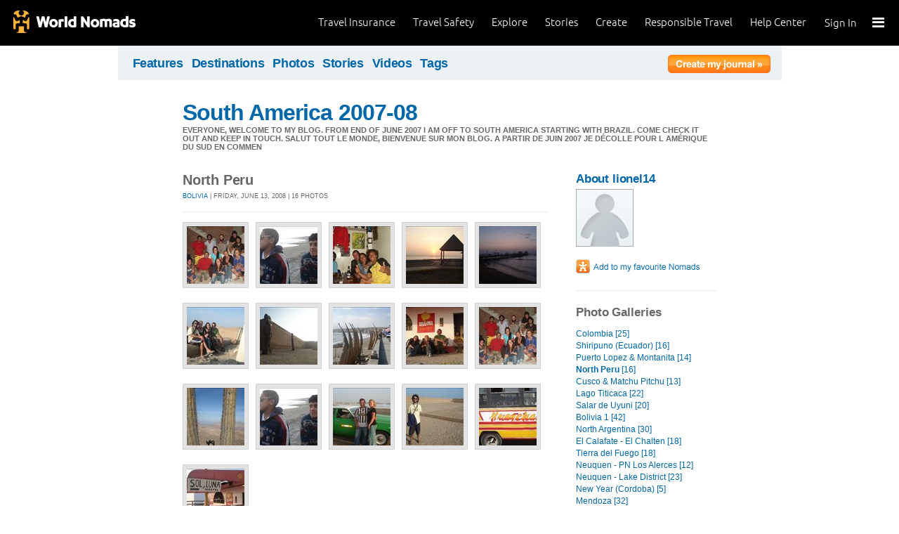

--- FILE ---
content_type: text/html; charset=utf-8
request_url: https://journals.worldnomads.com/lionel14/photos/11158/Bolivia/North-Peru
body_size: 9773
content:

<!DOCTYPE html PUBLIC "-//W3C//DTD XHTML 1.0 Strict//EN" "http://www.w3.org/TR/xhtml1/DTD/xhtml1-strict.dtd">
<html xmlns="http://www.w3.org/1999/xhtml" xml:lang="en" lang="en">
<head profile="http://gmpg.org/xfn/1">
	<title>Photo Gallery - North Peru - WorldNomads.com</title>
	<meta http-equiv="Content-Type" content="text/html; charset=utf-8" />
	
				<meta name="description" content=" Photo Gallery - North Peru - WorldNomads.com - WorldNomads.com - Buy travel insurance online & make your travel insurance claims online. Share your experiences, photos and connect with other travellers. Free travel blogs, travel safety advice and language guides to keep you travelling safely." />
			 
			<meta name="keywords" content="blog, blogs, journal, journals, travel stories, travel photos, adventures, backpacking, travel safety, language guides, travel insurance, cheap travel insurance, annual travel insurance, ski insurance, ski, skiing, scuba diving, scuba insurance, diving insurance, scuba, diving, travel insurance online, discount travel insurance,  international travel insurance, travel to australia, travel agent australia, australia travel insurance, australia travel information, backpacker travel insurance, backpacker insurance, backpacker cheap insurance, backpacker insurance travel, holiday insurance, cheap holiday insurance, holiday travel insurance, cheapest holiday insurance, online holiday insurance, low cost holiday insurance, vacation insurance, cancellation insurance vacation, vacation travel insurance, cheap travel insurance, cheap insurance, cheap holiday insurance, student travel insurance, Online Travel Insurance, travel advisory" />
			<meta name="classification" content="Blogs, Journals, Adventure, Adventures, Travel, Insurance, Business, Travel Insurance, Travel Stories" />
			<meta name="author" content="WorldNomads.com" />   
			<meta name="ROBOTS" content="index,follow" />
			<meta name="revisit-after" content="14 Days" />
			<meta name="doc-class" content="Living Document" />
		
	<meta http-equiv="Content-Language" content="en-us" />
	<meta name="Rating" content="General" />
	<meta name="distribution" content="Global" />
	<meta name="Copyright" content="Copyright (c) 2004-2026 World Nomads" />
	<meta http-equiv="imagetoolbar" content="no" />
	<meta name="MSSmartTagsPreventParsing" content="true" />
	<meta http-equiv="X-UA-Compatible" content="IE=EmulateIE7" />
	<meta property="fb:page_id" content="134141375993" />
	<meta property="og:type" content="article" />
	<meta name="google-site-verification" content="94fChKVbG353PvoX2rTkJ3_7nrMGXzo_30HqL9xV7R4" />
    <meta name="google-site-verification" content="Kqzmudm1LuEQk57sZv4iLzZlDOHFn4UsSqYqgUvXE4k" />
    <link rel="canonical" href="https://journals.worldnomads.com:80/lionel14/photos/11158/Bolivia/North-Peru" />

	<link rel="stylesheet" type="text/css" href="/stylesheets/journals.css" media="all" />
	<link rel="stylesheet" href="/stylesheets/print.css" type="text/css" media="print" charset="utf-8" />
	<script type="text/javascript" src="//ajax.googleapis.com/ajax/libs/jquery/1.11.0/jquery.min.js"></script>
	<script type="text/javascript" src="//ajax.googleapis.com/ajax/libs/jqueryui/1.11.0/jquery-ui.js"></script>
	<script type="text/javascript">
	  if (typeof jQuery == 'undefined') {
		  document.write(unescape("%3Cscript src='/j/jquery-1.11.0.min.js' type='text/javascript'%3E%3C/script%3E"));
	  };
	</script>

	<link id="RSSLink" title="RSS" type="application/rss+xml" rel="alternate" href="/lionel14/rss.aspx"></link>
	
	
	
	<!-- Start Visual Website Optimizer Asynchronous Code -->
	<script type='text/javascript'>
		var _vwo_code = (function () {
		var account_id = 10102,
		settings_tolerance = 2000,
		library_tolerance = 2500,
		use_existing_jquery = true,
		// DO NOT EDIT BELOW THIS LINE
		f = false, d = document; return { use_existing_jquery: function () { return use_existing_jquery; }, library_tolerance: function () { return library_tolerance; }, finish: function () { if (!f) { f = true; var a = d.getElementById('_vis_opt_path_hides'); if (a) a.parentNode.removeChild(a); } }, finished: function () { return f; }, load: function (a) { var b = d.createElement('script'); b.src = a; b.type = 'text/javascript'; b.innerText; b.onerror = function () { _vwo_code.finish(); }; d.getElementsByTagName('head')[0].appendChild(b); }, init: function () { settings_timer = setTimeout('_vwo_code.finish()', settings_tolerance); this.load('//dev.visualwebsiteoptimizer.com/j.php?a=' + account_id + '&u=' + encodeURIComponent(d.URL) + '&r=' + Math.random()); var a = d.createElement('style'), b = 'body{opacity:0 !important;filter:alpha(opacity=0) !important;background:none !important;}', h = d.getElementsByTagName('head')[0]; a.setAttribute('id', '_vis_opt_path_hides'); a.setAttribute('type', 'text/css'); if (a.styleSheet) a.styleSheet.cssText = b; else a.appendChild(d.createTextNode(b)); h.appendChild(a); return settings_timer; } };
		} ()); _vwo_settings_timer = _vwo_code.init();
	</script>
	<!-- End Visual Website Optimizer Asynchronous Code -->
	
	<!-- new kosmos analytics -->
	<script type="text/javascript" src="/j/wng.googleAnalytics.js"></script>
	<script type="text/javascript" src="/j/wng.googleAnalytics.wnSpecificCustomDimensionsOrMetrics.js"></script>
	<script type="text/javascript" charset="utf-8">
		wng.googleAnalytics('UA-177811-32', 'GTM-NB4DJG');
	</script>
	
	<!-- kosmos nav stuff -->
	<script src="/content/wng.responsive.js"></script>
	<script src="/content/fastclick.js"></script>
	<link rel="stylesheet" type="text/css" href="/content/styles/cms_screen.wn.css" media="all" />
</head>


<!--[if lt IE 7 ]> <body class="ie6 section-3" id="wn-journals"> <![endif]-->
<!--[if IE 7 ]>    <body class="ie7 section-3" id="wn-journals"> <![endif]-->
<!--[if IE 8 ]>    <body class="ie8 section-3" id="wn-journals"> <![endif]-->
<!--[if IE 9 ]>    <body class="ie9 section-3" id="wn-journals"> <![endif]-->
<!--[if (gt IE 9)|!(IE)]><!--> <body id="wn-journals" class="section-3"> <!--<![endif]-->


<script type="text/javascript">
function _wattr() {
var wid=_watgq("_wat_id");
var _websiteurl='www.worldnomads.com';
if (!wid||wid=="")return;
var wqh="http://";if (document.location.protocol=="https:") wqh="https://";
var i=new Image(1,1);i.src=wqh+ _websiteurl + "/afq.aspx?watid="+wid;i.onload=function() { return; }}
function _watgq(p) {
var q=document.location.search;
if (!q||q==""||!p||p=="")return "";
var si,ei,v="";
si=q.indexOf(p);
if (si>-1) {si=q.indexOf("=",si)+1;ei=q.indexOf("&",si);if (ei<0){ei=q.length;}v=q.substring(si,ei);}
return v;}_wattr();
</script>



<!-- new kosmos nav start -->
<div style="height:65px; background-color: black; margin-bottom: 0;">
<div class="sticky-header" data-threshold="300"><a class="logo" href="https://www.worldnomads.com/">World Nomads</a></div>
<div class="side-nav closed ">
	
		<div class="signed-out">
		  <div class="side-nav-list">
			<ul>
			  <li class="side-nav-sign-in-form">
				<form action="https://www.worldnomads.com/Home/SignIn" method="post"><div class="input-group full-width no-label">
				<input id="AuthenticationRequestDto_EmailAddress" name="AuthenticationRequestDto.EmailAddress" placeholder="Email address" type="text" value="" /></div>

				<div class="input-group full-width no-label">
					<input id="AuthenticationRequestDto_Password" name="AuthenticationRequestDto.Password" placeholder="Password" type="password" /></div>
				  <div class="actions">
					<div class="input-group">
					  <input type="hidden" id="after-sign-in-return-url" name="returnUrl" />
					  <button class="button-primary">Sign in</button>
					</div>
					<div class="input-group forgotten-password">
					  <a class="load-by-ajax" data-analytics-id="popup-forgot-password" href="https://www.worldnomads.com/Member/ForgotPassword">Forgotten password?</a>
					</div>
					<div class="input-group verify-guest">
					  <div class="verify-guest-query">
						Bought as a guest?
						<a data-analytics-id="verify-guest" href="https://www.worldnomads.com/Member/VerifyGuest">Create an account</a>
					  </div>
					</div>
				  </div>
				  <div class="session-tokens"></div>
				</form>         
			  </li>
		</ul>
	  

<ul>
	  <li>
		  <a href="https://www.worldnomads.com/travel-insurance" class="side-nav-a">
			 <span class="icon">&#xe617;</span><label>Insurance</label>
			<span class="description tablet-up">Simple & flexible travel insurance for your next adventure.</span>
			</a>
	  </li>

	  <li>
		  <a href="https://www.worldnomads.com/travel-safety" class="side-nav-a">
			<span class="icon">&#xe644;</span><label>Safety</label>
			<span class="description"><div class="tablet-up">Insights to help you navigate the risks & find the safer path. </div></span>
		  </a>
	  </li>
    
    <li>
        <a href="https://www.worldnomads.com/explore" class="side-nav-a">
            <span class="icon">&#xe629;</span><label>Explore</label>
            <span class="description"><div class="tablet-up">Explore your world.</div></span>
        </a>
    </li>
    
    <li>
        <a href="https://www.worldnomads.com/stories" class="side-nav-a">
            <span class="icon">&#xe629;</span><label>Share Stories</label>
            <span class="description"><div class="tablet-up">Travel stories to excite, inspire and share.</div></span>
        </a>
    </li>

	  <li>
		 <a href="https://www.worldnomads.com/create" class="side-nav-a">
		 <span class="icon">&#xe629;</span><label>Create</label>
		 <span class="description"><div class="tablet-up">Opportunities to travel & create.</div></span>
		 </a>
	  </li>

	  <li>
		  <a href="https://www.worldnomads.com/make-a-difference" class="side-nav-a">
			<span class="icon">&#xe635;</span><label>Change Lives</label>
			<span class="description"><div class="tablet-up">Discover how travellers have helped change peoples lives.</div></span>
		  </a>
		</li>

		<li>
		  <a href="https://www.worldnomads.com//help" class="side-nav-a">
			<span class="icon">&#xe63e;</span><label>Help</label>
			<span class="description"><div class="tablet-up">Everything you need to know. We're here to help.</div></span>
		  </a>
		</li>
</ul>      
</div>

		<div class="bottom-links"><ul></ul></div>
	</div>  
</div>

<div class="side-nav-arrow"></div>
<div class="side-nav-toggle"><span></span></div>


	<div class="side-nav-sign-in ">
		<a class="login" href="https://www.worldnomads.com/Member/OpenSignIn">Sign In</a>
		<span class="existing-member">Existing Member?</span>
	</div>


<div class="side-nav-close-panel"></div>

<ul class="top-links">
  <li><a href="https://www.worldnomads.com//help">Help Center</a></li>
  <li class="hide-first"><a href="https://www.worldnomads.com/responsible-travel">Responsible Travel</a></li>
  <li class="hide-first"><a href="https://www.worldnomads.com/create">Create</a></li>
  <li class="hide-second"><a href="https://www.worldnomads.com/stories">Stories</a></li>
  <li class="hide-second"><a href="https://www.worldnomads.com/explore">Explore</a></li>
  <li><a href="https://www.worldnomads.com/travel-safety">Travel Safety</a></li>
  <li><a href="https://www.worldnomads.com/travel-insurance">Travel Insurance</a></li>
</ul>
</div>
<!-- new kosmos nav end -->


<!-- start section navigation -->
<div class="section-nav">
	
<ul class="subnav-3 clearfix">
	<li><a href="https://adventures.worldnomads.com/" title="Featured Journals, Stories and Photos">Features</a></li>
	<li><a href="https://adventures.worldnomads.com/destinations/" title="Destinations">Destinations</a></li>
	<li><a href="https://adventures.worldnomads.com/photos/" title="Photos from everyone">Photos</a></li>
	<li><a href="https://adventures.worldnomads.com/journals/" title="Stories and Writers">Stories</a></li>
	<li><a href="https://adventures.worldnomads.com/videos/" title="Videos from everyone">Videos</a></li>		
	<li><a href="https://adventures.worldnomads.com/tags/" title="Tags">Tags</a></li>
	<!-- li><a href="https://adventures.worldnomads.com/map/" title="Where in the World are you?">Map</a></li -->
	
		<li id="journal-link"><a href="https://www.worldnomads.com/member/opensignin?ReturnUrl=https://adventures.worldnomads.com/members/createblog.aspx" title="Create a journal"><img src="/i/button_create_journal.png" border="0" alt="Create your journal" /></a></li>
		
</ul>
	
</div>
<!-- end section navigation -->

<!-- start bodywrap (makes background colour full 760 width) -->
<div id="body-content">
	<div class="wrapper">
		<hr class="hide" />


<form name="Form1" method="post" action="/lionel14/photos/11158/Bolivia/North-Peru" id="Form1">
<input type="hidden" name="__VIEWSTATE" id="__VIEWSTATE" value="/[base64]" />

<input type="hidden" name="__VIEWSTATEGENERATOR" id="__VIEWSTATEGENERATOR" value="4872A60E" />
<input type="hidden" name="__EVENTVALIDATION" id="__EVENTVALIDATION" value="/wEWAgKji+DnAQLBnYv4Bb+xDshb79qN52wqZW1u16GvERnz" />

	<!-- begin main (white) wrapper -->
	<div class="main clearfix">
		

<h1>
    <a href="https://journals.worldnomads.com/lionel14/" title="South America 2007-08">South America 2007-08</a>
    <span> everyone,
welcome to my blog. From end of June 2007 i am off to South America starting with Brazil. Come check it out and keep in touch.


Salut tout le monde,
bienvenue sur mon blog. A partir de Juin 2007 je décolle pour l amérique du Sud en commen</span>
</h1>



		<!-- start left hand column -->
		<div class="lcolumn">
			<h3>North Peru</h3>
			<p class="subline"><a href="https://journals.worldnomads.com/lionel14/countrygallery/27/Bolivia">Bolivia</a> | Friday, June 13, 2008 | 16 photos</p>
			<p></p>
			<div class="hr"><hr /></div>	
			<p></p>
						
			<table cellpadding="0" cellspacing="0" class="gallery">
<tr>
<td><a href="https://journals.worldnomads.com/lionel14/photo/11158/308833/Bolivia"><img src="https://s3.amazonaws.com/aphs.worldnomads.com/lionel14/11158/10___North_Peru_small.jpg" title=" Views[287]" width=82 height=82 border=0 /></a></td>
<td><a href="https://journals.worldnomads.com/lionel14/photo/11158/308834/Bolivia"><img src="https://s3.amazonaws.com/aphs.worldnomads.com/lionel14/11158/2___North_Peru_small.jpg" title=" Views[286]" width=82 height=82 border=0 /></a></td>
<td><a href="https://journals.worldnomads.com/lionel14/photo/11158/308835/Bolivia"><img src="https://s3.amazonaws.com/aphs.worldnomads.com/lionel14/11158/3___North_Peru_small.jpg" title=" Views[308]" width=82 height=82 border=0 /></a></td>
<td><a href="https://journals.worldnomads.com/lionel14/photo/11158/308836/Bolivia"><img src="https://s3.amazonaws.com/aphs.worldnomads.com/lionel14/11158/4___North_Peru_small.jpg" title=" Views[268]" width=82 height=82 border=0 /></a></td>
<td><a href="https://journals.worldnomads.com/lionel14/photo/11158/308837/Bolivia"><img src="https://s3.amazonaws.com/aphs.worldnomads.com/lionel14/11158/5___North_Peru_small.jpg" title=" Views[302]" width=82 height=82 border=0 /></a></td>
</tr>
<tr>
<td colspan=5>&nbsp;</td></tr>
<tr>
<td><a href="https://journals.worldnomads.com/lionel14/photo/11158/308838/Bolivia"><img src="https://s3.amazonaws.com/aphs.worldnomads.com/lionel14/11158/6___North_Peru_small.jpg" title=" Views[287]" width=82 height=82 border=0 /></a></td>
<td><a href="https://journals.worldnomads.com/lionel14/photo/11158/308839/Bolivia"><img src="https://s3.amazonaws.com/aphs.worldnomads.com/lionel14/11158/7___North_Peru_small.jpg" title=" Views[301]" width=82 height=82 border=0 /></a></td>
<td><a href="https://journals.worldnomads.com/lionel14/photo/11158/308840/Bolivia"><img src="https://s3.amazonaws.com/aphs.worldnomads.com/lionel14/11158/8___North_Peru_small.jpg" title=" Views[325]" width=82 height=82 border=0 /></a></td>
<td><a href="https://journals.worldnomads.com/lionel14/photo/11158/308841/Bolivia"><img src="https://s3.amazonaws.com/aphs.worldnomads.com/lionel14/11158/9___North_Peru_small.jpg" title=" Views[2636]" width=82 height=82 border=0 /></a></td>
<td><a href="https://journals.worldnomads.com/lionel14/photo/11158/308842/Bolivia"><img src="https://s3.amazonaws.com/aphs.worldnomads.com/lionel14/11158/10___North_Peru_1_small.jpg" title=" Views[305]" width=82 height=82 border=0 /></a></td>
</tr>
<tr>
<td colspan=5>&nbsp;</td></tr>
<tr>
<td><a href="https://journals.worldnomads.com/lionel14/photo/11158/308843/Bolivia"><img src="https://s3.amazonaws.com/aphs.worldnomads.com/lionel14/11158/1___North_Peru_small.jpg" title=" Views[279]" width=82 height=82 border=0 /></a></td>
<td><a href="https://journals.worldnomads.com/lionel14/photo/11158/308844/Bolivia"><img src="https://s3.amazonaws.com/aphs.worldnomads.com/lionel14/11158/2___North_Peru_1_small.jpg" title=" Views[359]" width=82 height=82 border=0 /></a></td>
<td><a href="https://journals.worldnomads.com/lionel14/photo/11158/308852/Bolivia"><img src="https://s3.amazonaws.com/aphs.worldnomads.com/lionel14/11158/DSC03559_small.jpg" title=" Views[353]" width=82 height=82 border=0 /></a></td>
<td><a href="https://journals.worldnomads.com/lionel14/photo/11158/308853/Bolivia"><img src="https://s3.amazonaws.com/aphs.worldnomads.com/lionel14/11158/DSC03569_small.jpg" title=" Views[361]" width=82 height=82 border=0 /></a></td>
<td><a href="https://journals.worldnomads.com/lionel14/photo/11158/308854/Bolivia"><img src="https://s3.amazonaws.com/aphs.worldnomads.com/lionel14/11158/DSC03585_small.jpg" title=" Views[349]" width=82 height=82 border=0 /></a></td>
</tr>
<tr>
<td colspan=5>&nbsp;</td></tr>
<tr>
<td><a href="https://journals.worldnomads.com/lionel14/photo/11158/308855/Bolivia"><img src="https://s3.amazonaws.com/aphs.worldnomads.com/lionel14/11158/DSC03588_small.jpg" title=" Views[386]" width=82 height=82 border=0 /></a></td>
<td>&nbsp;</td><td>&nbsp;</td><td>&nbsp;</td><td>&nbsp;</td></tr></table>

			
			
		</div><!-- end left hand column -->

		<!-- start right hand column -->
		<div class="rcolumn">
			

<h3><a href="/lionel14/about.aspx" title="About lionel14">About lionel14</a></h3>
<a href="/lionel14/about.aspx" title="About lionel14"><img src='/i/profilepic_blank.jpg' border=0></a><br/>

			
			

<p>

	<p>
		<input type="image" name="SocialBookmarks:AddFavouritebutton" id="SocialBookmarks_AddFavouritebutton" Title="Add to Favourite Nomads" src="/i/button_add_favourite_nomad.png" border="0" />
		
	</p>

</p>	
			
		<h4>Photo Galleries</h4>
		<ul>
	
			<li><a href="https://journals.worldnomads.com/lionel14/photos/12797/Colombia/Colombia" title="Colombia">Colombia [25]</a></li>
	
			<li><a href="https://journals.worldnomads.com/lionel14/photos/12794/Ecuador/Shiripuno-Ecuador" title="Shiripuno (Ecuador)">Shiripuno (Ecuador) [16]</a></li>
	
			<li><a href="https://journals.worldnomads.com/lionel14/photos/11159/Bolivia/Puerto-Lopez-and-Montanita" title="Puerto Lopez & Montanita">Puerto Lopez & Montanita [14]</a></li>
	
			<li><a href="https://journals.worldnomads.com/lionel14/photos/11158/Bolivia/North-Peru" title="North Peru"><b>North Peru</b> [16]</a></li>
	
			<li><a href="https://journals.worldnomads.com/lionel14/photos/10596/Peru/Cusco-and-Matchu-Pitchu" title="Cusco & Matchu Pitchu">Cusco & Matchu Pitchu [13]</a></li>
	
			<li><a href="https://journals.worldnomads.com/lionel14/photos/10588/Bolivia/Lago-Titicaca" title="Lago Titicaca">Lago Titicaca [22]</a></li>
	
			<li><a href="https://journals.worldnomads.com/lionel14/photos/10041/Bolivia/Salar-de-Uyuni" title="Salar de Uyuni">Salar de Uyuni [20]</a></li>
	
			<li><a href="https://journals.worldnomads.com/lionel14/photos/10020/Bolivia/Bolivia-1" title="Bolivia 1">Bolivia 1 [42]</a></li>
	
			<li><a href="https://journals.worldnomads.com/lionel14/photos/9371/Argentina/North-Argentina" title="North Argentina">North Argentina [30]</a></li>
	
			<li><a href="https://journals.worldnomads.com/lionel14/photos/8888/Argentina/El-Calafate-El-Chalten" title="El Calafate - El Chalten">El Calafate - El Chalten [18]</a></li>
	
			<li><a href="https://journals.worldnomads.com/lionel14/photos/8882/Argentina/Tierra-del-Fuego" title="Tierra del Fuego">Tierra del Fuego [18]</a></li>
	
			<li><a href="https://journals.worldnomads.com/lionel14/photos/8667/Argentina/Neuquen-PN-Los-Alerces" title="Neuquen - PN Los Alerces">Neuquen - PN Los Alerces [12]</a></li>
	
			<li><a href="https://journals.worldnomads.com/lionel14/photos/8663/Argentina/Neuquen-Lake-District" title="Neuquen - Lake District">Neuquen - Lake District [23]</a></li>
	
			<li><a href="https://journals.worldnomads.com/lionel14/photos/8225/Argentina/New-Year-Cordoba" title="New Year (Cordoba)">New Year (Cordoba) [5]</a></li>
	
			<li><a href="https://journals.worldnomads.com/lionel14/photos/8219/Argentina/Mendoza" title="Mendoza">Mendoza [32]</a></li>
	
			<li><a href="https://journals.worldnomads.com/lionel14/photos/7616/Uruguay/Montevideo" title="Montevideo">Montevideo [21]</a></li>
	
			<li><a href="https://journals.worldnomads.com/lionel14/photos/7615/Argentina/Cordoba" title="Cordoba">Cordoba [22]</a></li>
	
			<li><a href="https://journals.worldnomads.com/lionel14/photos/6780/Argentina/Buenos-Aires-2" title="Buenos Aires 2">Buenos Aires 2 [11]</a></li>
	
			<li><a href="https://journals.worldnomads.com/lionel14/photos/5876/Argentina/Buenos-Aires" title="Buenos Aires">Buenos Aires [18]</a></li>
	
			<li><a href="https://journals.worldnomads.com/lionel14/photos/5320/Brazil/Foz-de-Iguazu" title="Foz de Iguazu">Foz de Iguazu [14]</a></li>
	
			<li><a href="https://journals.worldnomads.com/lionel14/photos/4987/Brazil/Recife-and-Olinda-2" title="Recife & Olinda 2">Recife & Olinda 2 [15]</a></li>
	
			<li><a href="https://journals.worldnomads.com/lionel14/photos/4986/Brazil/Cerea" title="Cerea">Cerea [12]</a></li>
	
			<li><a href="https://journals.worldnomads.com/lionel14/photos/4983/Brazil/Rio-Grande-do-Norte" title="Rio Grande do Norte">Rio Grande do Norte [12]</a></li>
	
			<li><a href="https://journals.worldnomads.com/lionel14/photos/4503/Brazil/Recife-and-Olinda" title="Recife & Olinda">Recife & Olinda [21]</a></li>
	
			<li><a href="https://journals.worldnomads.com/lionel14/photos/4492/Brazil/Maceio" title="Maceio">Maceio [10]</a></li>
	
			<li><a href="https://journals.worldnomads.com/lionel14/photos/4281/Brazil/Chapada-Diamantina" title="Chapada Diamantina">Chapada Diamantina [15]</a></li>
	
			<li><a href="https://journals.worldnomads.com/lionel14/photos/4280/Brazil/Morro-de-Sao-Paulo" title="Morro de Sao Paulo">Morro de Sao Paulo [16]</a></li>
	
			<li><a href="https://journals.worldnomads.com/lionel14/photos/4279/Brazil/Salvador" title="Salvador ">Salvador  [16]</a></li>
	
			<li><a href="https://journals.worldnomads.com/lionel14/photos/3947/Brazil/Rio-de-Janeiro" title="Rio de Janeiro">Rio de Janeiro [37]</a></li>
	
			<li><a href="https://journals.worldnomads.com/lionel14/photos/3760/Brazil/Sao-Paulo" title="Sao Paulo">Sao Paulo [28]</a></li>
	
			<li><a href="https://journals.worldnomads.com/lionel14/photos/3519/United-Kingdom/Leaving-Party-May-2007" title="Leaving Party May 2007">Leaving Party May 2007 [11]</a></li>
	
			<li><a href="https://journals.worldnomads.com/lionel14/photos/2972/United-Kingdom/Prepartion" title="Prepartion">Prepartion [1]</a></li>
	
		</ul>
	
			
			

			
	<h4><a href='/lionel14/about.aspx#travelmap' title='View Travelmap'>Where I've been</a></h4>
		<ul>
	
			<a href="https://journals.worldnomads.com/lionel14/country/11/Argentina">Argentina</a>&nbsp;&nbsp;
	
			<a href="https://journals.worldnomads.com/lionel14/country/27/Bolivia">Bolivia</a>&nbsp;&nbsp;
	
			<a href="https://journals.worldnomads.com/lionel14/country/31/Brazil">Brazil</a>&nbsp;&nbsp;
	
			<a href="https://journals.worldnomads.com/lionel14/country/48/Colombia">Colombia</a>&nbsp;&nbsp;
	
			<a href="https://journals.worldnomads.com/lionel14/country/63/Ecuador">Ecuador</a>&nbsp;&nbsp;
	
			<a href="https://journals.worldnomads.com/lionel14/country/74/France">France</a>&nbsp;&nbsp;
	
			<a href="https://journals.worldnomads.com/lionel14/country/168/Peru">Peru</a>&nbsp;&nbsp;
	
			<a href="https://journals.worldnomads.com/lionel14/country/225/United-Kingdom">United Kingdom</a>&nbsp;&nbsp;
	
			<a href="https://journals.worldnomads.com/lionel14/country/228/Uruguay">Uruguay</a>&nbsp;&nbsp;
	
		</ul>
	

			
			

			

			
		<h4>My trip journals</h4>
		<ul>
	
			<li><a href="https://journals.worldnomads.com/lionel14/trip/6873/Bolivia-2008">Bolivia 2008 (current)</a></li>
	
			<li><a href="https://journals.worldnomads.com/lionel14/trip/4521/Argentina">Argentina</a></li>
	
			<li><a href="https://journals.worldnomads.com/lionel14/trip/2608/Brazil-2007">Brazil 2007</a></li>
	
		</ul>
	

			



			

<p/>
<div class="hr"><hr /></div>
<div id="google_translate_element"></div><script>
function googleTranslateElementInit() {
  new google.translate.TranslateElement({
    pageLanguage: 'en'
  }, 'google_translate_element');
}
</script><script src="http://translate.google.com/translate_a/element.js?cb=googleTranslateElementInit"></script>
		</div><!-- end right hand column -->
				
	</div><!-- end main (white) wrapper -->		
</form>

</div><!-- end bodywrap (makes background colour full width) -->
</div><!-- end wrapper --><hr class="hide" />


<!-- new kosmos footer sept 2014 -->
<footer>
	<div class="footer-background">
		<div class="footer generic">
			<a href="/"><div class="logo"></div></a>

			<div class="map">
			  <ul class="world-nomads">
				<li class="title">World Nomads</li>
			      <li><a href="https://www.worldnomads.com/travel-insurance">Travel Insurance</a></li>
				<li><a href="https://www.worldnomads.com/travel-insurance">Get a Quote</a></li>
				<li><a href="https://www.worldnomads.com/travel-safety">Travel Safety</a></li>
				<li><a href="https://www.worldnomads.com/create">Create</a></li>
				<li><a href="https://www.worldnomads.com/make-a-difference">Changing Lives</a></li>
				<li><a href="https://www.worldnomads.com/stories">Share Stories</a></li>
			  </ul>
  
			  <ul class="about-us">
				<li class="title">About Us</li>
				<li><a href="https://www.worldnomads.com/about">Who we are</a></li>
				<li><a href="https://www.worldnomads.com/in-the-news">In the News</a></li>
				<li><a href="https://partner.worldnomads.com">Partners</a></li>
				<li><a href="https://www.worldnomads.com/sitemap">Site map</a></li>
				<li><a href="https://www.worldnomads.com/terms-of-use">Terms of use</a></li>
				<li><a href="https://www.worldnomads.com/privacy">Privacy</a></li>
			  </ul>
  
			  <ul class="need-help">
				<li class="title">Need Help?</li>
				<li><a href="https://www.worldnomads.com/emergencies">Help &amp; Emergencies</a></li>
				<li><a href="https://www.worldnomads.com/travel-insurance-claims">Make a claim</a></li>
				<li><a href="https://www.worldnomads.com//help">Help Center</a></li>
				<li><a href="https://pp.worldnomads.com/contact-us">Contact us</a></li>
			  </ul>
			</div>

			<div class="membership">Already a member? <a href="https://www.worldnomads.com/Member">Sign In</a></div>

			<ul class="social">
			  <li class="title">Follow us on</li>
			  <li class="twitter"><a href="https://twitter.com/worldnomads" target="_blank"></a></li>
			  <li class="facebook"><a href="https://www.facebook.com/worldnomads" target="_blank"></a></li>
			  <li class="youtube"><a href="http://www.youtube.com/user/WorldNomadsTV" target="_blank"></a></li>
			  <li class="flickr"><a href="https://www.flickr.com/groups/worldnomads/" target="_blank"></a></li>
			  <li class="instagram"><a href="http://instagram.com/worldnomads/" target="_blank"></a></li>
			  <li class="vimeo"><a href="http://vimeo.com/worldnomadstv" target="_blank"></a></li>
			  <li class="pinterest"><a href="http://www.pinterest.com/worldnomads/" target="_blank"></a></li>
			</ul>

		 </div>

	<div class="disclaimer">
	    Travel insurance doesn't cover everything. All of the information we provide is a brief summary. It does not include all terms, conditions, limitations, exclusions and termination provisions of the plans described. Coverage may not be the same or available for residents of all countries, states or provinces. Please carefully read your policy wording for a full description of coverage.
	    <br />
        <br/>
        WorldNomads.com Pty Limited (ABN 62 127 485 198 AR 343027) at Governor Macquarie Tower, Level 18, 1 Farrer Place, Sydney, NSW, 2000, Australia is an Authorised Representative of nib Travel Services (Australia) Pty Ltd (ABN 81 115 932 173 AFSL 308461) (formerly known as Cerberus Special Risks), and is underwritten in Australia by XL Insurance Company SE, Australia branch (ABN 36 083 570 441) and in New Zealand by certain underwriters at Lloyd's. nib Travel Services Europe Limited trading as nib Travel Services and World Nomads (CN 601851), at First Floor, City Quarter, Lapps Quay, Cork, Ireland operates in both Europe and the UK; in Europe it is underwritten by XL Insurance Company SE; in the UK it is underwritten by XL Catlin Insurance Company UK Limited. nib Travel Services Europe Limited trading as nib Travel Services and World Nomads is regulated by the Central Bank of Ireland. nib Travel Services Europe Limited trading as nib Travel Services and World Nomads is deemed authorised and regulated by the Financial Conduct Authority. The nature and extent of consumer protections may differ from those for firms based in the UK. Details of the Temporary Permissions Regime, which allows EEA-based firms to operate in the UK for a limited period while seeking full authorisation, are available on the Financial Conduct Authority’s website. WorldNomads.com Pty Limited markets and promotes travel insurance products of nib Travel Services Limited (License No.1446874) (formerly known as Nomadic Insurance Limited), at PO Box 1051, Grand Cayman KY1-1102, Cayman Islands. World Nomads Inc. (1585422), at 520 3rd Street, Suite 201, Oakland, CA 94607, plans are administered by Trip Mate Inc. (in CA & UT, dba, Trip Mate Insurance Agency) at 9225 Ward Parkway, Suite 200, Kansas City, MO, 64114, USA, with 24-hour and Assistance Services provided by Generali Global Assistance and plans underwritten by Nationwide Mutual Insurance Company and affiliated companies, Columbus, OH. World Nomads (Canada) Ltd (BC: 0700178; Business No: 001 85379 7942 RC0001) is a licensed agent sponsored by AIG Insurance Company of Canada at 120 Bremner Boulevard, Suite 2200, Toronto, Ontario, M5J 0A8, Canada. World Experiences Seguros De Viagem Brasil Ltda (CNPJ: 21.346.969/0001-99) at Rua Padre João Manuel, 755, 16º andar, São Paulo – SP, Brazil is an Authorized Partner (Representante) of Zurich Minas Brasil Seguros S.A. (CNPJ: 17.197.385/0001-21) at Av. Getúlio Vargas, 1420, 5th floor, Funcionários, Belo Horizonte, State of Minas Gerais through the SUSEP Process 15414.901107/2015-77. All World Nomads entities listed above, including nib Travel Services Europe, nib Travel Services Limited and nib Travel Services (Australia) Pty Ltd, are subsidiaries of nib holdings limited (ABN 51 125 633 856).
	    </div>

	<!-- Google Code for Remarketing Tag june 2013-->
	<script type="text/javascript">
		/* <![CDATA[ */
		var google_conversion_id = 1071648801;
		var google_custom_params = window.google_tag_params;
		var google_remarketing_only = true;
		/* ]]> */
	</script>
	<script type="text/javascript" src="//www.googleadservices.com/pagead/conversion.js">
	</script>
	<noscript>
		<img height="1" width="1" style="border-style:none;" alt="" src="//googleads.g.doubleclick.net/pagead/viewthroughconversion/1071648801/?value=0&amp;guid=ON&amp;script=0"/>
	</noscript>

	
	<script type="text/javascript">
		adroll_adv_id = "UJHNPFXX65DHFEY65XZZT2"; adroll_pix_id = "A3OUH6HXJNCS3JSJFTX3LZ"; (function () {
			var oldonload = window.onload; window.onload = function () {
				__adroll_loaded = true;
				var scr = document.createElement("script");
				var host = (("https:" == document.location.protocol) ? "https://s.adroll.com" : "http://a.adroll.com");
				scr.setAttribute('async', 'true');
				scr.type = "text/javascript";
				scr.src = host + "/j/roundtrip.js";
				((document.getElementsByTagName('head') || [null])[0] ||
		document.getElementsByTagName('script')[0].parentNode).appendChild(scr);
				if (oldonload) { oldonload() }
			};
		} ());
	</script>
	
	<!-- Google Code for Remarketing Tag june 2013-->
	<script type="text/javascript">
	/* <![CDATA[ */
	var google_conversion_id = 1071648801;
	var google_custom_params = window.google_tag_params;
	var google_remarketing_only = true;
	/* ]]> */
	</script>
	<script type="text/javascript" src="//www.googleadservices.com/pagead/conversion.js"></script>
	<noscript>
	<img height="1" width="1" style="border-style:none;" alt="" src="//googleads.g.doubleclick.net/pagead/viewthroughconversion/1071648801/?value=0&amp;guid=ON&amp;script=0"/>
	</noscript>

<!-- google plus -->
<script type="text/javascript" src="https://apis.google.com/js/plusone.js"></script>

</div>
</footer>
<!-- end kosmos footer -->




	
</div>

<script>(function(){function c(){var b=a.contentDocument||a.contentWindow.document;if(b){var d=b.createElement('script');d.innerHTML="window.__CF$cv$params={r:'9c00de406864a151',t:'MTc2ODc2ODQxNS4wMDAwMDA='};var a=document.createElement('script');a.nonce='';a.src='/cdn-cgi/challenge-platform/scripts/jsd/main.js';document.getElementsByTagName('head')[0].appendChild(a);";b.getElementsByTagName('head')[0].appendChild(d)}}if(document.body){var a=document.createElement('iframe');a.height=1;a.width=1;a.style.position='absolute';a.style.top=0;a.style.left=0;a.style.border='none';a.style.visibility='hidden';document.body.appendChild(a);if('loading'!==document.readyState)c();else if(window.addEventListener)document.addEventListener('DOMContentLoaded',c);else{var e=document.onreadystatechange||function(){};document.onreadystatechange=function(b){e(b);'loading'!==document.readyState&&(document.onreadystatechange=e,c())}}}})();</script></body>
</html>



--- FILE ---
content_type: text/css
request_url: https://tags.srv.stackadapt.com/sa.css
body_size: -11
content:
:root {
    --sa-uid: '0-48a91c65-ff64-59d8-6d46-f04a7a2b50b6';
}